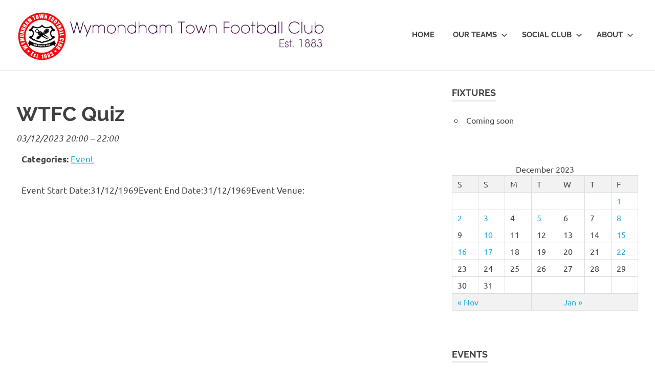

--- FILE ---
content_type: text/html; charset=UTF-8
request_url: https://wymondhamtownfc.co.uk/events/event/on/2023/12/03/
body_size: 10346
content:
<!DOCTYPE html>
<html lang="en-GB">

<head>
<meta charset="UTF-8">
<meta name="viewport" content="width=device-width, initial-scale=1">
<link rel="profile" href="http://gmpg.org/xfn/11">
<link rel="pingback" href="https://wymondhamtownfc.co.uk/xmlrpc.php">

<title>Events &#8211; Wymondham Town FC</title>
<meta name='robots' content='max-image-preview:large' />
<link rel='dns-prefetch' href='//netdna.bootstrapcdn.com' />
<link rel="alternate" type="application/rss+xml" title="Wymondham Town FC &raquo; Feed" href="https://wymondhamtownfc.co.uk/feed/" />
<link rel="alternate" type="application/rss+xml" title="Wymondham Town FC &raquo; Events Feed" href="https://wymondhamtownfc.co.uk/event/feed/" />
<script type="text/javascript">
/* <![CDATA[ */
window._wpemojiSettings = {"baseUrl":"https:\/\/s.w.org\/images\/core\/emoji\/14.0.0\/72x72\/","ext":".png","svgUrl":"https:\/\/s.w.org\/images\/core\/emoji\/14.0.0\/svg\/","svgExt":".svg","source":{"concatemoji":"https:\/\/wymondhamtownfc.co.uk\/wp-includes\/js\/wp-emoji-release.min.js?ver=6.4.3"}};
/*! This file is auto-generated */
!function(i,n){var o,s,e;function c(e){try{var t={supportTests:e,timestamp:(new Date).valueOf()};sessionStorage.setItem(o,JSON.stringify(t))}catch(e){}}function p(e,t,n){e.clearRect(0,0,e.canvas.width,e.canvas.height),e.fillText(t,0,0);var t=new Uint32Array(e.getImageData(0,0,e.canvas.width,e.canvas.height).data),r=(e.clearRect(0,0,e.canvas.width,e.canvas.height),e.fillText(n,0,0),new Uint32Array(e.getImageData(0,0,e.canvas.width,e.canvas.height).data));return t.every(function(e,t){return e===r[t]})}function u(e,t,n){switch(t){case"flag":return n(e,"\ud83c\udff3\ufe0f\u200d\u26a7\ufe0f","\ud83c\udff3\ufe0f\u200b\u26a7\ufe0f")?!1:!n(e,"\ud83c\uddfa\ud83c\uddf3","\ud83c\uddfa\u200b\ud83c\uddf3")&&!n(e,"\ud83c\udff4\udb40\udc67\udb40\udc62\udb40\udc65\udb40\udc6e\udb40\udc67\udb40\udc7f","\ud83c\udff4\u200b\udb40\udc67\u200b\udb40\udc62\u200b\udb40\udc65\u200b\udb40\udc6e\u200b\udb40\udc67\u200b\udb40\udc7f");case"emoji":return!n(e,"\ud83e\udef1\ud83c\udffb\u200d\ud83e\udef2\ud83c\udfff","\ud83e\udef1\ud83c\udffb\u200b\ud83e\udef2\ud83c\udfff")}return!1}function f(e,t,n){var r="undefined"!=typeof WorkerGlobalScope&&self instanceof WorkerGlobalScope?new OffscreenCanvas(300,150):i.createElement("canvas"),a=r.getContext("2d",{willReadFrequently:!0}),o=(a.textBaseline="top",a.font="600 32px Arial",{});return e.forEach(function(e){o[e]=t(a,e,n)}),o}function t(e){var t=i.createElement("script");t.src=e,t.defer=!0,i.head.appendChild(t)}"undefined"!=typeof Promise&&(o="wpEmojiSettingsSupports",s=["flag","emoji"],n.supports={everything:!0,everythingExceptFlag:!0},e=new Promise(function(e){i.addEventListener("DOMContentLoaded",e,{once:!0})}),new Promise(function(t){var n=function(){try{var e=JSON.parse(sessionStorage.getItem(o));if("object"==typeof e&&"number"==typeof e.timestamp&&(new Date).valueOf()<e.timestamp+604800&&"object"==typeof e.supportTests)return e.supportTests}catch(e){}return null}();if(!n){if("undefined"!=typeof Worker&&"undefined"!=typeof OffscreenCanvas&&"undefined"!=typeof URL&&URL.createObjectURL&&"undefined"!=typeof Blob)try{var e="postMessage("+f.toString()+"("+[JSON.stringify(s),u.toString(),p.toString()].join(",")+"));",r=new Blob([e],{type:"text/javascript"}),a=new Worker(URL.createObjectURL(r),{name:"wpTestEmojiSupports"});return void(a.onmessage=function(e){c(n=e.data),a.terminate(),t(n)})}catch(e){}c(n=f(s,u,p))}t(n)}).then(function(e){for(var t in e)n.supports[t]=e[t],n.supports.everything=n.supports.everything&&n.supports[t],"flag"!==t&&(n.supports.everythingExceptFlag=n.supports.everythingExceptFlag&&n.supports[t]);n.supports.everythingExceptFlag=n.supports.everythingExceptFlag&&!n.supports.flag,n.DOMReady=!1,n.readyCallback=function(){n.DOMReady=!0}}).then(function(){return e}).then(function(){var e;n.supports.everything||(n.readyCallback(),(e=n.source||{}).concatemoji?t(e.concatemoji):e.wpemoji&&e.twemoji&&(t(e.twemoji),t(e.wpemoji)))}))}((window,document),window._wpemojiSettings);
/* ]]> */
</script>
<link rel='stylesheet' id='poseidon-theme-fonts-css' href='https://wymondhamtownfc.co.uk/wp-content/fonts/348ef5e99cba5f12b03774d16a016cf6.css?ver=20201110' type='text/css' media='all' />
<style id='wp-emoji-styles-inline-css' type='text/css'>

	img.wp-smiley, img.emoji {
		display: inline !important;
		border: none !important;
		box-shadow: none !important;
		height: 1em !important;
		width: 1em !important;
		margin: 0 0.07em !important;
		vertical-align: -0.1em !important;
		background: none !important;
		padding: 0 !important;
	}
</style>
<link rel='stylesheet' id='wp-block-library-css' href='https://wymondhamtownfc.co.uk/wp-includes/css/dist/block-library/style.min.css?ver=6.4.3' type='text/css' media='all' />
<link rel='stylesheet' id='upcoming-events-lists-frontend-css' href='https://wymondhamtownfc.co.uk/wp-content/plugins/upcoming-events-lists/assets/css/frontend.css?ver=1.4.0' type='text/css' media='all' />
<style id='classic-theme-styles-inline-css' type='text/css'>
/*! This file is auto-generated */
.wp-block-button__link{color:#fff;background-color:#32373c;border-radius:9999px;box-shadow:none;text-decoration:none;padding:calc(.667em + 2px) calc(1.333em + 2px);font-size:1.125em}.wp-block-file__button{background:#32373c;color:#fff;text-decoration:none}
</style>
<style id='global-styles-inline-css' type='text/css'>
body{--wp--preset--color--black: #000000;--wp--preset--color--cyan-bluish-gray: #abb8c3;--wp--preset--color--white: #ffffff;--wp--preset--color--pale-pink: #f78da7;--wp--preset--color--vivid-red: #cf2e2e;--wp--preset--color--luminous-vivid-orange: #ff6900;--wp--preset--color--luminous-vivid-amber: #fcb900;--wp--preset--color--light-green-cyan: #7bdcb5;--wp--preset--color--vivid-green-cyan: #00d084;--wp--preset--color--pale-cyan-blue: #8ed1fc;--wp--preset--color--vivid-cyan-blue: #0693e3;--wp--preset--color--vivid-purple: #9b51e0;--wp--preset--color--primary: #22aadd;--wp--preset--color--secondary: #0084b7;--wp--preset--color--tertiary: #005e91;--wp--preset--color--accent: #dd2e22;--wp--preset--color--highlight: #00b734;--wp--preset--color--light-gray: #eeeeee;--wp--preset--color--gray: #777777;--wp--preset--color--dark-gray: #404040;--wp--preset--gradient--vivid-cyan-blue-to-vivid-purple: linear-gradient(135deg,rgba(6,147,227,1) 0%,rgb(155,81,224) 100%);--wp--preset--gradient--light-green-cyan-to-vivid-green-cyan: linear-gradient(135deg,rgb(122,220,180) 0%,rgb(0,208,130) 100%);--wp--preset--gradient--luminous-vivid-amber-to-luminous-vivid-orange: linear-gradient(135deg,rgba(252,185,0,1) 0%,rgba(255,105,0,1) 100%);--wp--preset--gradient--luminous-vivid-orange-to-vivid-red: linear-gradient(135deg,rgba(255,105,0,1) 0%,rgb(207,46,46) 100%);--wp--preset--gradient--very-light-gray-to-cyan-bluish-gray: linear-gradient(135deg,rgb(238,238,238) 0%,rgb(169,184,195) 100%);--wp--preset--gradient--cool-to-warm-spectrum: linear-gradient(135deg,rgb(74,234,220) 0%,rgb(151,120,209) 20%,rgb(207,42,186) 40%,rgb(238,44,130) 60%,rgb(251,105,98) 80%,rgb(254,248,76) 100%);--wp--preset--gradient--blush-light-purple: linear-gradient(135deg,rgb(255,206,236) 0%,rgb(152,150,240) 100%);--wp--preset--gradient--blush-bordeaux: linear-gradient(135deg,rgb(254,205,165) 0%,rgb(254,45,45) 50%,rgb(107,0,62) 100%);--wp--preset--gradient--luminous-dusk: linear-gradient(135deg,rgb(255,203,112) 0%,rgb(199,81,192) 50%,rgb(65,88,208) 100%);--wp--preset--gradient--pale-ocean: linear-gradient(135deg,rgb(255,245,203) 0%,rgb(182,227,212) 50%,rgb(51,167,181) 100%);--wp--preset--gradient--electric-grass: linear-gradient(135deg,rgb(202,248,128) 0%,rgb(113,206,126) 100%);--wp--preset--gradient--midnight: linear-gradient(135deg,rgb(2,3,129) 0%,rgb(40,116,252) 100%);--wp--preset--font-size--small: 13px;--wp--preset--font-size--medium: 20px;--wp--preset--font-size--large: 36px;--wp--preset--font-size--x-large: 42px;--wp--preset--spacing--20: 0.44rem;--wp--preset--spacing--30: 0.67rem;--wp--preset--spacing--40: 1rem;--wp--preset--spacing--50: 1.5rem;--wp--preset--spacing--60: 2.25rem;--wp--preset--spacing--70: 3.38rem;--wp--preset--spacing--80: 5.06rem;--wp--preset--shadow--natural: 6px 6px 9px rgba(0, 0, 0, 0.2);--wp--preset--shadow--deep: 12px 12px 50px rgba(0, 0, 0, 0.4);--wp--preset--shadow--sharp: 6px 6px 0px rgba(0, 0, 0, 0.2);--wp--preset--shadow--outlined: 6px 6px 0px -3px rgba(255, 255, 255, 1), 6px 6px rgba(0, 0, 0, 1);--wp--preset--shadow--crisp: 6px 6px 0px rgba(0, 0, 0, 1);}:where(.is-layout-flex){gap: 0.5em;}:where(.is-layout-grid){gap: 0.5em;}body .is-layout-flow > .alignleft{float: left;margin-inline-start: 0;margin-inline-end: 2em;}body .is-layout-flow > .alignright{float: right;margin-inline-start: 2em;margin-inline-end: 0;}body .is-layout-flow > .aligncenter{margin-left: auto !important;margin-right: auto !important;}body .is-layout-constrained > .alignleft{float: left;margin-inline-start: 0;margin-inline-end: 2em;}body .is-layout-constrained > .alignright{float: right;margin-inline-start: 2em;margin-inline-end: 0;}body .is-layout-constrained > .aligncenter{margin-left: auto !important;margin-right: auto !important;}body .is-layout-constrained > :where(:not(.alignleft):not(.alignright):not(.alignfull)){max-width: var(--wp--style--global--content-size);margin-left: auto !important;margin-right: auto !important;}body .is-layout-constrained > .alignwide{max-width: var(--wp--style--global--wide-size);}body .is-layout-flex{display: flex;}body .is-layout-flex{flex-wrap: wrap;align-items: center;}body .is-layout-flex > *{margin: 0;}body .is-layout-grid{display: grid;}body .is-layout-grid > *{margin: 0;}:where(.wp-block-columns.is-layout-flex){gap: 2em;}:where(.wp-block-columns.is-layout-grid){gap: 2em;}:where(.wp-block-post-template.is-layout-flex){gap: 1.25em;}:where(.wp-block-post-template.is-layout-grid){gap: 1.25em;}.has-black-color{color: var(--wp--preset--color--black) !important;}.has-cyan-bluish-gray-color{color: var(--wp--preset--color--cyan-bluish-gray) !important;}.has-white-color{color: var(--wp--preset--color--white) !important;}.has-pale-pink-color{color: var(--wp--preset--color--pale-pink) !important;}.has-vivid-red-color{color: var(--wp--preset--color--vivid-red) !important;}.has-luminous-vivid-orange-color{color: var(--wp--preset--color--luminous-vivid-orange) !important;}.has-luminous-vivid-amber-color{color: var(--wp--preset--color--luminous-vivid-amber) !important;}.has-light-green-cyan-color{color: var(--wp--preset--color--light-green-cyan) !important;}.has-vivid-green-cyan-color{color: var(--wp--preset--color--vivid-green-cyan) !important;}.has-pale-cyan-blue-color{color: var(--wp--preset--color--pale-cyan-blue) !important;}.has-vivid-cyan-blue-color{color: var(--wp--preset--color--vivid-cyan-blue) !important;}.has-vivid-purple-color{color: var(--wp--preset--color--vivid-purple) !important;}.has-black-background-color{background-color: var(--wp--preset--color--black) !important;}.has-cyan-bluish-gray-background-color{background-color: var(--wp--preset--color--cyan-bluish-gray) !important;}.has-white-background-color{background-color: var(--wp--preset--color--white) !important;}.has-pale-pink-background-color{background-color: var(--wp--preset--color--pale-pink) !important;}.has-vivid-red-background-color{background-color: var(--wp--preset--color--vivid-red) !important;}.has-luminous-vivid-orange-background-color{background-color: var(--wp--preset--color--luminous-vivid-orange) !important;}.has-luminous-vivid-amber-background-color{background-color: var(--wp--preset--color--luminous-vivid-amber) !important;}.has-light-green-cyan-background-color{background-color: var(--wp--preset--color--light-green-cyan) !important;}.has-vivid-green-cyan-background-color{background-color: var(--wp--preset--color--vivid-green-cyan) !important;}.has-pale-cyan-blue-background-color{background-color: var(--wp--preset--color--pale-cyan-blue) !important;}.has-vivid-cyan-blue-background-color{background-color: var(--wp--preset--color--vivid-cyan-blue) !important;}.has-vivid-purple-background-color{background-color: var(--wp--preset--color--vivid-purple) !important;}.has-black-border-color{border-color: var(--wp--preset--color--black) !important;}.has-cyan-bluish-gray-border-color{border-color: var(--wp--preset--color--cyan-bluish-gray) !important;}.has-white-border-color{border-color: var(--wp--preset--color--white) !important;}.has-pale-pink-border-color{border-color: var(--wp--preset--color--pale-pink) !important;}.has-vivid-red-border-color{border-color: var(--wp--preset--color--vivid-red) !important;}.has-luminous-vivid-orange-border-color{border-color: var(--wp--preset--color--luminous-vivid-orange) !important;}.has-luminous-vivid-amber-border-color{border-color: var(--wp--preset--color--luminous-vivid-amber) !important;}.has-light-green-cyan-border-color{border-color: var(--wp--preset--color--light-green-cyan) !important;}.has-vivid-green-cyan-border-color{border-color: var(--wp--preset--color--vivid-green-cyan) !important;}.has-pale-cyan-blue-border-color{border-color: var(--wp--preset--color--pale-cyan-blue) !important;}.has-vivid-cyan-blue-border-color{border-color: var(--wp--preset--color--vivid-cyan-blue) !important;}.has-vivid-purple-border-color{border-color: var(--wp--preset--color--vivid-purple) !important;}.has-vivid-cyan-blue-to-vivid-purple-gradient-background{background: var(--wp--preset--gradient--vivid-cyan-blue-to-vivid-purple) !important;}.has-light-green-cyan-to-vivid-green-cyan-gradient-background{background: var(--wp--preset--gradient--light-green-cyan-to-vivid-green-cyan) !important;}.has-luminous-vivid-amber-to-luminous-vivid-orange-gradient-background{background: var(--wp--preset--gradient--luminous-vivid-amber-to-luminous-vivid-orange) !important;}.has-luminous-vivid-orange-to-vivid-red-gradient-background{background: var(--wp--preset--gradient--luminous-vivid-orange-to-vivid-red) !important;}.has-very-light-gray-to-cyan-bluish-gray-gradient-background{background: var(--wp--preset--gradient--very-light-gray-to-cyan-bluish-gray) !important;}.has-cool-to-warm-spectrum-gradient-background{background: var(--wp--preset--gradient--cool-to-warm-spectrum) !important;}.has-blush-light-purple-gradient-background{background: var(--wp--preset--gradient--blush-light-purple) !important;}.has-blush-bordeaux-gradient-background{background: var(--wp--preset--gradient--blush-bordeaux) !important;}.has-luminous-dusk-gradient-background{background: var(--wp--preset--gradient--luminous-dusk) !important;}.has-pale-ocean-gradient-background{background: var(--wp--preset--gradient--pale-ocean) !important;}.has-electric-grass-gradient-background{background: var(--wp--preset--gradient--electric-grass) !important;}.has-midnight-gradient-background{background: var(--wp--preset--gradient--midnight) !important;}.has-small-font-size{font-size: var(--wp--preset--font-size--small) !important;}.has-medium-font-size{font-size: var(--wp--preset--font-size--medium) !important;}.has-large-font-size{font-size: var(--wp--preset--font-size--large) !important;}.has-x-large-font-size{font-size: var(--wp--preset--font-size--x-large) !important;}
.wp-block-navigation a:where(:not(.wp-element-button)){color: inherit;}
:where(.wp-block-post-template.is-layout-flex){gap: 1.25em;}:where(.wp-block-post-template.is-layout-grid){gap: 1.25em;}
:where(.wp-block-columns.is-layout-flex){gap: 2em;}:where(.wp-block-columns.is-layout-grid){gap: 2em;}
.wp-block-pullquote{font-size: 1.5em;line-height: 1.6;}
</style>
<link rel='stylesheet' id='cptch_stylesheet-css' href='https://wymondhamtownfc.co.uk/wp-content/plugins/captcha/css/front_end_style.css?ver=4.4.5' type='text/css' media='all' />
<link rel='stylesheet' id='dashicons-css' href='https://wymondhamtownfc.co.uk/wp-includes/css/dashicons.min.css?ver=6.4.3' type='text/css' media='all' />
<link rel='stylesheet' id='cptch_desktop_style-css' href='https://wymondhamtownfc.co.uk/wp-content/plugins/captcha/css/desktop_style.css?ver=4.4.5' type='text/css' media='all' />
<link rel='stylesheet' id='contact-form-7-css' href='https://wymondhamtownfc.co.uk/wp-content/plugins/contact-form-7/includes/css/styles.css?ver=5.9.2' type='text/css' media='all' />
<link rel='stylesheet' id='cntctfrm_form_style-css' href='https://wymondhamtownfc.co.uk/wp-content/plugins/contact-form-plugin/css/form_style.css?ver=4.2.9' type='text/css' media='all' />
<link rel='stylesheet' id='cff-css' href='https://wymondhamtownfc.co.uk/wp-content/plugins/custom-facebook-feed-pro/css/cff-style.css?13&#038;ver=6.4.3' type='text/css' media='all' />
<link rel='stylesheet' id='cff-font-awesome-css' href='//netdna.bootstrapcdn.com/font-awesome/4.0.3/css/font-awesome.min.css?ver=4.0.3' type='text/css' media='all' />
<link rel='stylesheet' id='plyr-css-css' href='https://wymondhamtownfc.co.uk/wp-content/plugins/easy-video-player/lib/plyr.css?ver=6.4.3' type='text/css' media='all' />
<link rel='stylesheet' id='events_calendar_google-css' href='https://wymondhamtownfc.co.uk/wp-content/plugins/events-calendar-for-google/public/css/events-calendar-for-google-public.css?ver=2.1.0' type='text/css' media='all' />
<link rel='stylesheet' id='gc_font_style-css' href='https://wymondhamtownfc.co.uk/wp-content/plugins/events-calendar-for-google/public/css/events-fontawesome.css?ver=2.1.0' type='text/css' media='all' />
<link rel='stylesheet' id='ecwd-popup-style-css' href='https://wymondhamtownfc.co.uk/wp-content/plugins/event-calendar-wd/css/ecwd_popup.css?ver=1.1.52_593293961c72e' type='text/css' media='all' />
<link rel='stylesheet' id='ecwd_font-awesome-css' href='https://wymondhamtownfc.co.uk/wp-content/plugins/event-calendar-wd/css/font-awesome/font-awesome.css?ver=1.1.52_593293961c72e' type='text/css' media='all' />
<link rel='stylesheet' id='ecwd-public-css' href='https://wymondhamtownfc.co.uk/wp-content/plugins/event-calendar-wd/css/style.css?ver=1.1.52_593293961c72e' type='text/css' media='all' />
<link rel='stylesheet' id='poseidon-stylesheet-css' href='https://wymondhamtownfc.co.uk/wp-content/themes/poseidon/style.css?ver=2.3.5' type='text/css' media='all' />
<style id='poseidon-stylesheet-inline-css' type='text/css'>
.site-title, .site-description, .type-post .entry-footer .entry-tags { position: absolute; clip: rect(1px, 1px, 1px, 1px); width: 1px; height: 1px; overflow: hidden; }
</style>
<script type="text/javascript" src="https://wymondhamtownfc.co.uk/wp-includes/js/jquery/jquery.min.js?ver=3.7.1" id="jquery-core-js"></script>
<script type="text/javascript" src="https://wymondhamtownfc.co.uk/wp-includes/js/jquery/jquery-migrate.min.js?ver=3.4.1" id="jquery-migrate-js"></script>
<script type="text/javascript" id="plyr-js-js-extra">
/* <![CDATA[ */
var easy_video_player = {"plyr_iconUrl":"https:\/\/wymondhamtownfc.co.uk\/wp-content\/plugins\/easy-video-player\/lib\/plyr.svg","plyr_blankVideo":"https:\/\/wymondhamtownfc.co.uk\/wp-content\/plugins\/easy-video-player\/lib\/blank.mp4"};
/* ]]> */
</script>
<script type="text/javascript" src="https://wymondhamtownfc.co.uk/wp-content/plugins/easy-video-player/lib/plyr.js?ver=6.4.3" id="plyr-js-js"></script>
<script type="text/javascript" src="https://wymondhamtownfc.co.uk/wp-content/plugins/events-calendar-for-google/public/js/events-calendar-for-google-public.js?ver=2.1.0" id="public-event-js-js"></script>
<!--[if lt IE 9]>
<script type="text/javascript" src="https://wymondhamtownfc.co.uk/wp-content/themes/poseidon/assets/js/html5shiv.min.js?ver=3.7.3" id="html5shiv-js"></script>
<![endif]-->
<script type="text/javascript" src="https://wymondhamtownfc.co.uk/wp-content/themes/poseidon/assets/js/sticky-header.js?ver=20170203" id="poseidon-jquery-sticky-header-js"></script>
<script type="text/javascript" src="https://wymondhamtownfc.co.uk/wp-content/themes/poseidon/assets/js/svgxuse.min.js?ver=1.2.6" id="svgxuse-js"></script>
<link rel="https://api.w.org/" href="https://wymondhamtownfc.co.uk/wp-json/" /><link rel="EditURI" type="application/rsd+xml" title="RSD" href="https://wymondhamtownfc.co.uk/xmlrpc.php?rsd" />
<meta name="generator" content="WordPress 6.4.3" />
<link rel='shortlink' href='https://wymondhamtownfc.co.uk/?p=0' />
<!-- Custom Facebook Feed JS vars -->
<script type="text/javascript">
var cffsiteurl = "https://wymondhamtownfc.co.uk/wp-content/plugins";
var cfflinkhashtags = "false";
</script>
<link rel="icon" href="https://wymondhamtownfc.co.uk/wp-content/uploads/2015/06/WTFC-LOGO-page-001-150x150.jpg" sizes="32x32" />
<link rel="icon" href="https://wymondhamtownfc.co.uk/wp-content/uploads/2015/06/WTFC-LOGO-page-001.jpg" sizes="192x192" />
<link rel="apple-touch-icon" href="https://wymondhamtownfc.co.uk/wp-content/uploads/2015/06/WTFC-LOGO-page-001.jpg" />
<meta name="msapplication-TileImage" content="https://wymondhamtownfc.co.uk/wp-content/uploads/2015/06/WTFC-LOGO-page-001.jpg" />
</head>

<body class="archive post-type-archive post-type-archive-event wp-custom-logo wp-embed-responsive ecwd-theme-poseidon post-layout-small eo-tc-page">

	
	<div id="page" class="hfeed site">

		<a class="skip-link screen-reader-text" href="#content">Skip to content</a>

		
		
		<header id="masthead" class="site-header clearfix" role="banner">

			<div class="header-main container clearfix">

				<div id="logo" class="site-branding clearfix">

					<a href="https://wymondhamtownfc.co.uk/" class="custom-logo-link" rel="home"><img width="620" height="100" src="https://wymondhamtownfc.co.uk/wp-content/uploads/2015/05/toplogo.jpg" class="custom-logo" alt="Wymondham Town FC" decoding="async" fetchpriority="high" srcset="https://wymondhamtownfc.co.uk/wp-content/uploads/2015/05/toplogo.jpg 620w, https://wymondhamtownfc.co.uk/wp-content/uploads/2015/05/toplogo-300x48.jpg 300w" sizes="(max-width: 620px) 100vw, 620px" /></a>					
			<p class="site-title"><a href="https://wymondhamtownfc.co.uk/" rel="home">Wymondham Town FC</a></p>

							
				</div><!-- .site-branding -->

				

	<button class="primary-menu-toggle menu-toggle" aria-controls="primary-menu" aria-expanded="false" >
		<svg class="icon icon-menu" aria-hidden="true" role="img"> <use xlink:href="https://wymondhamtownfc.co.uk/wp-content/themes/poseidon/assets/icons/genericons-neue.svg#menu"></use> </svg><svg class="icon icon-close" aria-hidden="true" role="img"> <use xlink:href="https://wymondhamtownfc.co.uk/wp-content/themes/poseidon/assets/icons/genericons-neue.svg#close"></use> </svg>		<span class="menu-toggle-text screen-reader-text">Menu</span>
	</button>

	<div class="primary-navigation">

		<nav id="site-navigation" class="main-navigation" role="navigation"  aria-label="Primary Menu">

			<ul id="primary-menu" class="menu"><li id="menu-item-43" class="menu-item menu-item-type-post_type menu-item-object-page menu-item-home menu-item-43"><a href="https://wymondhamtownfc.co.uk/">Home</a></li>
<li id="menu-item-2986" class="menu-item menu-item-type-post_type menu-item-object-page menu-item-has-children menu-item-2986"><a href="https://wymondhamtownfc.co.uk/our-teams/">Our Teams<svg class="icon icon-expand" aria-hidden="true" role="img"> <use xlink:href="https://wymondhamtownfc.co.uk/wp-content/themes/poseidon/assets/icons/genericons-neue.svg#expand"></use> </svg></a>
<ul class="sub-menu">
	<li id="menu-item-210" class="menu-item menu-item-type-post_type menu-item-object-page menu-item-210"><a href="https://wymondhamtownfc.co.uk/tables-fixtures-results/">Tables, Fixtures &#038; Results</a></li>
	<li id="menu-item-4018" class="menu-item menu-item-type-post_type menu-item-object-page menu-item-4018"><a href="https://wymondhamtownfc.co.uk/gallery/">Gallery</a></li>
</ul>
</li>
<li id="menu-item-37" class="menu-item menu-item-type-post_type menu-item-object-page menu-item-has-children menu-item-37"><a href="https://wymondhamtownfc.co.uk/social-club/">Social Club<svg class="icon icon-expand" aria-hidden="true" role="img"> <use xlink:href="https://wymondhamtownfc.co.uk/wp-content/themes/poseidon/assets/icons/genericons-neue.svg#expand"></use> </svg></a>
<ul class="sub-menu">
	<li id="menu-item-38" class="menu-item menu-item-type-post_type menu-item-object-page menu-item-38"><a href="https://wymondhamtownfc.co.uk/social-club/memberships/">Memberships</a></li>
	<li id="menu-item-39" class="menu-item menu-item-type-post_type menu-item-object-page menu-item-39"><a href="https://wymondhamtownfc.co.uk/social-club/function-room-hire/">Function Room Hire</a></li>
</ul>
</li>
<li id="menu-item-40" class="menu-item menu-item-type-post_type menu-item-object-page menu-item-has-children menu-item-40"><a href="https://wymondhamtownfc.co.uk/about/">About<svg class="icon icon-expand" aria-hidden="true" role="img"> <use xlink:href="https://wymondhamtownfc.co.uk/wp-content/themes/poseidon/assets/icons/genericons-neue.svg#expand"></use> </svg></a>
<ul class="sub-menu">
	<li id="menu-item-4061" class="menu-item menu-item-type-post_type menu-item-object-page menu-item-4061"><a href="https://wymondhamtownfc.co.uk/sponsors/">Sponsors</a></li>
	<li id="menu-item-2422" class="menu-item menu-item-type-post_type menu-item-object-page menu-item-2422"><a href="https://wymondhamtownfc.co.uk/wtfc-directors-managers/">WTFC Directors &#038; Managers</a></li>
	<li id="menu-item-41" class="menu-item menu-item-type-post_type menu-item-object-page menu-item-41"><a href="https://wymondhamtownfc.co.uk/about/our-history/">Our History</a></li>
	<li id="menu-item-42" class="menu-item menu-item-type-post_type menu-item-object-page menu-item-42"><a href="https://wymondhamtownfc.co.uk/about/how-to-find-us/">How to Find Us</a></li>
	<li id="menu-item-136" class="menu-item menu-item-type-post_type menu-item-object-page menu-item-136"><a href="https://wymondhamtownfc.co.uk/about/contact-us/">Contact us</a></li>
</ul>
</li>
</ul>		</nav><!-- #site-navigation -->

	</div><!-- .primary-navigation -->



			</div><!-- .header-main -->

		</header><!-- #masthead -->

		
		
		
		
		<div id="content" class="site-content container clearfix">

	<section id="primary" class="content-area">
		<main id="main" class="site-main" role="main">

			
<article id="post--9999" class="post--9999 event type-event status-publish hentry eo-tc-page">

	<header class="entry-header">

		
	</header><!-- .entry-header -->

	<div class="entry-content clearfix">

		
	
	<article id="post-5003" class="post-5003 event type-event status-publish hentry event-category-event eo-tc-event" itemscope itemtype="http://schema.org/Event">

	<header class="eo-event-header entry-header">

		<h2 class="eo-event-title entry-title">
			<a href="https://wymondhamtownfc.co.uk/event/wtfc-quiz/" itemprop="url">
				<span itemprop="summary">WTFC Quiz</span>
			</a>
		</h2>

		<div class="eo-event-date">
			<time itemprop="startDate" datetime="2023-12-03T20:00:00+00:00">03/12/2023 20:00</time> &ndash; <time itemprop="endDate" datetime="2023-12-03T22:00:00+00:00">22:00</time>		</div>

	</header><!-- .entry-header -->

	<div class="eo-event-details event-entry-meta">

		<ul class="eo-event-meta"><li><strong>Categories:</strong> <a href="https://wymondhamtownfc.co.uk/events/category/event/" rel="tag">Event</a></li>
</ul>
	</div><!-- .event-entry-meta -->

	<!-- Show Event text as 'the_excerpt' or 'the_content' -->
	<div class="eo-event-content" itemprop="description"><p>Event Start Date:31/12/1969Event End Date:31/12/1969Event Venue:</p>
</div>

	<div style="clear:both;"></div>

</article>

	

		
	</div><!-- .entry-content -->

</article>

		</main><!-- #main -->
	</section><!-- #primary -->

	
	<section id="secondary" class="sidebar widget-area clearfix" role="complementary">

		<aside id="eo_event_list_widget-5" class="widget EO_Event_List_Widget clearfix"><div class="widget-header"><h3 class="widget-title">Fixtures</h3></div>

	<ul id="" class="eo-events eo-events-widget" > 
		<li class="eo-no-events" > Coming soon </li>
	</ul>

</aside><aside id="eo_calendar_widget-6" class="widget widget_calendar eo_widget_calendar clearfix"><div id='eo_calendar_widget-6_content' class='eo-widget-cal-wrap' data-eo-widget-cal-id='eo_calendar_widget-6' ><table id='wp-calendar'><caption> December 2023 </caption><thead><tr><th title='Saturday' scope='col'>S</th><th title='Sunday' scope='col'>S</th><th title='Monday' scope='col'>M</th><th title='Tuesday' scope='col'>T</th><th title='Wednesday' scope='col'>W</th><th title='Thursday' scope='col'>T</th><th title='Friday' scope='col'>F</th></tr></thead><tbody><tr><td class="pad eo-before-month" colspan="1">&nbsp;</td><td class="pad eo-before-month" colspan="1">&nbsp;</td><td class="pad eo-before-month" colspan="1">&nbsp;</td><td class="pad eo-before-month" colspan="1">&nbsp;</td><td class="pad eo-before-month" colspan="1">&nbsp;</td><td class="pad eo-before-month" colspan="1">&nbsp;</td><td data-eo-wc-date='2023-12-01' class='eo-past-date event eo-event-cat-event eo-event-past'> <a title='Darts Night' href='https://wymondhamtownfc.co.uk/events/event/on/2023/12/01'> 1 </a></td></tr><tr><td data-eo-wc-date='2023-12-02' class='eo-past-date event eo-event-cat-function eo-event-past'> <a title='Private function' href='https://wymondhamtownfc.co.uk/events/event/on/2023/12/02'> 2 </a></td><td data-eo-wc-date='2023-12-03' class='eo-past-date event eo-event-cat-event eo-event-past'> <a title='WTFC Quiz' href='https://wymondhamtownfc.co.uk/events/event/on/2023/12/03'> 3 </a></td><td data-eo-wc-date='2023-12-04' class='eo-past-date'> 4 </td><td data-eo-wc-date='2023-12-05' class='eo-past-date event eo-event-cat-function eo-event-past'> <a title='Farm Machinery Meeting' href='https://wymondhamtownfc.co.uk/events/event/on/2023/12/05'> 5 </a></td><td data-eo-wc-date='2023-12-06' class='eo-past-date'> 6 </td><td data-eo-wc-date='2023-12-07' class='eo-past-date'> 7 </td><td data-eo-wc-date='2023-12-08' class='eo-past-date event eo-event-cat-event eo-event-past'> <a title='Bingo Night' href='https://wymondhamtownfc.co.uk/events/event/on/2023/12/08'> 8 </a></td></tr><tr><td data-eo-wc-date='2023-12-09' class='eo-past-date'> 9 </td><td data-eo-wc-date='2023-12-10' class='eo-past-date event eo-event-cat-fixture eo-event-past eo-event-cat-event'> <a title='Cringleford v Hasbeens&#013;&#010;Super League Darts Night' href='https://wymondhamtownfc.co.uk/events/event/on/2023/12/10'> 10 </a></td><td data-eo-wc-date='2023-12-11' class='eo-past-date'> 11 </td><td data-eo-wc-date='2023-12-12' class='eo-past-date'> 12 </td><td data-eo-wc-date='2023-12-13' class='eo-past-date'> 13 </td><td data-eo-wc-date='2023-12-14' class='eo-past-date'> 14 </td><td data-eo-wc-date='2023-12-15' class='eo-past-date event eo-event-cat-function eo-event-past'> <a title='Private function' href='https://wymondhamtownfc.co.uk/events/event/on/2023/12/15'> 15 </a></td></tr><tr><td data-eo-wc-date='2023-12-16' class='eo-past-date event eo-event-cat-function eo-event-past'> <a title='Private function' href='https://wymondhamtownfc.co.uk/events/event/on/2023/12/16'> 16 </a></td><td data-eo-wc-date='2023-12-17' class='eo-past-date event eo-event-cat-fixture eo-event-past eo-event-cat-event'> <a title='WTFC Vets v Cringleford Vets&#013;&#010;Christmas Quiz Night&#013;&#010;WTFC Quiz' href='https://wymondhamtownfc.co.uk/events/event/on/2023/12/17'> 17 </a></td><td data-eo-wc-date='2023-12-18' class='eo-past-date'> 18 </td><td data-eo-wc-date='2023-12-19' class='eo-past-date'> 19 </td><td data-eo-wc-date='2023-12-20' class='eo-past-date'> 20 </td><td data-eo-wc-date='2023-12-21' class='eo-past-date'> 21 </td><td data-eo-wc-date='2023-12-22' class='eo-past-date event eo-event-cat-event eo-event-past'> <a title='Bingo Night' href='https://wymondhamtownfc.co.uk/events/event/on/2023/12/22'> 22 </a></td></tr><tr><td data-eo-wc-date='2023-12-23' class='eo-past-date'> 23 </td><td data-eo-wc-date='2023-12-24' class='eo-past-date'> 24 </td><td data-eo-wc-date='2023-12-25' class='eo-past-date'> 25 </td><td data-eo-wc-date='2023-12-26' class='eo-past-date'> 26 </td><td data-eo-wc-date='2023-12-27' class='eo-past-date'> 27 </td><td data-eo-wc-date='2023-12-28' class='eo-past-date'> 28 </td><td data-eo-wc-date='2023-12-29' class='eo-past-date'> 29 </td></tr><tr><td data-eo-wc-date='2023-12-30' class='eo-past-date'> 30 </td><td data-eo-wc-date='2023-12-31' class='eo-past-date'> 31 </td><td class="pad eo-after-month" colspan="1">&nbsp;</td><td class="pad eo-after-month" colspan="1">&nbsp;</td><td class="pad eo-after-month" colspan="1">&nbsp;</td><td class="pad eo-after-month" colspan="1">&nbsp;</td><td class="pad eo-after-month" colspan="1">&nbsp;</td></tr></tbody><tfoot><tr>
				<td id='eo-widget-prev-month' colspan='3'><a title='Previous month' href='https://wymondhamtownfc.co.uk?eo_month=2023-11'>&laquo; Nov</a></td>
				<td class='pad'>&nbsp;</td>
				<td id='eo-widget-next-month' colspan='3'><a title='Next month' href='https://wymondhamtownfc.co.uk?eo_month=2024-01'> Jan &raquo; </a></td>
			</tr></tfoot></table></div></aside><aside id="eo_event_list_widget-4" class="widget EO_Event_List_Widget clearfix"><div class="widget-header"><h3 class="widget-title">Events</h3></div>

	<ul id="" class="eo-events eo-events-widget" > 
		<li class="eo-no-events" > Coming soon </li>
	</ul>

</aside>
		<aside id="recent-posts-3" class="widget widget_recent_entries clearfix">
		<div class="widget-header"><h3 class="widget-title">Recent Posts</h3></div>
		<ul>
											<li>
					<a href="https://wymondhamtownfc.co.uk/uncategorized/wtfc-lottery/">WTFC Lottery</a>
									</li>
											<li>
					<a href="https://wymondhamtownfc.co.uk/uncategorized/warm-space/">Warm Space</a>
									</li>
											<li>
					<a href="https://wymondhamtownfc.co.uk/uncategorized/community-food-bank-free-school-meals-campaign/">Community Food Bank/Free School Meals Campaign</a>
									</li>
											<li>
					<a href="https://wymondhamtownfc.co.uk/news/congratulations-to-our-fundraisers/">Congratulations to our fundraisers!</a>
									</li>
											<li>
					<a href="https://wymondhamtownfc.co.uk/uncategorized/history-page-update/">History page update</a>
									</li>
					</ul>

		</aside><aside id="text-13" class="widget widget_text clearfix">			<div class="textwidget"><p align="center"><strong>Need to hire a venue in Wymondham?</strong><br><br>

The clubhouse is available for wedding receptions, parties & business events.
<br><br>

For details click visit our <a href="http://www.wymondhamtownfc.co.uk/social-club/function-room-hire/">function room hire page</a>.<br><br>

<img src="http://www.wymondhamtownfc.co.uk/wp-content/uploads/2015/05/2011-mtqzmdc1ntiwmg-e1456700475636.jpg "/>
</p></div>
		</aside><aside id="block-7" class="widget widget_block clearfix">
<h6 class="wp-block-heading is-style-widget-title">FOLLOW US ON FACEBOOK</h6>
</aside><aside id="block-8" class="widget widget_block widget_text clearfix">
<p><a href="https://www.facebook.com/wymondhamfc/">https://www.facebook.com/wymondhamfc/</a></p>
</aside><aside id="block-9" class="widget widget_block clearfix">
<h6 class="wp-block-heading is-style-widget-title">OR INSTAGRAM</h6>
</aside><aside id="block-10" class="widget widget_block widget_text clearfix">
<p><a href="https://www.instagram.com/wymondhamfc/">https://www.instagram.com/wymondhamfc/</a></p>
</aside><aside id="block-11" class="widget widget_block clearfix">
<h6 class="wp-block-heading is-style-widget-title">OR TWITTER</h6>
</aside><aside id="block-14" class="widget widget_block clearfix">
<figure class="wp-block-embed is-type-rich is-provider-twitter wp-block-embed-twitter"><div class="wp-block-embed__wrapper">
<a class="twitter-timeline" data-width="840" data-height="1000" data-dnt="true" href="https://twitter.com/wymondham_fc?ref_src=twsrc%5Etfw">Tweets by wymondham_fc</a><script async src="https://platform.twitter.com/widgets.js" charset="utf-8"></script>
</div></figure>
</aside><aside id="text-2" class="widget widget_text clearfix">			<div class="textwidget"><p align="right"><strong>Wymondham Town FC &amp; The 1883 Bar</strong><br>
Kings Head Meadow<br>
Back Lane<br>
Wymondham<br>
NR18 0QB</p>

<p align="right">01953 607 326</p>
<p align="right">
<img src="http://www.wymondhamtownfc.co.uk/wp-content/uploads/2015/05/logos.fw_.png" /></p></div>
		</aside><aside id="srs_shc_widget-2" class="widget widget_srs_shc_widget clearfix"><div class="widget-header"><h3 class="widget-title">Hit counter</h3></div><span class='page-views'>212425</span></aside><aside id="block-13" class="widget widget_block clearfix">
<h2 class="wp-block-heading"></h2>
</aside>
	</section><!-- #secondary -->



	</div><!-- #content -->

	
	<div id="footer" class="footer-wrap">

		<footer id="colophon" class="site-footer container clearfix" role="contentinfo">

			
			<div id="footer-text" class="site-info">
				
	<span class="credit-link">
		WordPress Theme: Poseidon by <a href="https://themezee.com/" target="_blank" rel="nofollow">ThemeZee</a>.	</span>

				</div><!-- .site-info -->

		</footer><!-- #colophon -->

	</div>

</div><!-- #page -->

		
				<style>
		:root {
					--tgc-date-bc-color: #08267c;  
					--tgc-date-text-color: #ffffff;
					--tgc-desc-title-color: #08267c; 
                    --tgc-desc-bc-color: #ffffff; 					
					--tgc-desc-icon-color: #08267c;  
					--tgc-title-align:left;
					
					--tgc-buttons-background: #08267c;
					--tgc-buttons-text-color: #ffffff;
					
					--tgc-hover-buttons: ;
					--tgc-hover-buttons-text: ;
					
					--tgc-active-buttons-background: #101b2e;
					--tgc-active-buttons-text: #fff;
					
					--tgc-border-color: #000;
					--tgc-date: #000;
										
					--fc-button-text-color:#ffffff;
					--fc-button-bg-color:#08267c;
			  }
		
		</style>
		 <script type="text/javascript">
		
					
					jQuery( ".gc_load_more_events a" ).each(function(index) {
		
						    var total_pages = jQuery(".gc_load_more_events .gc_total_pages").data('id');
							if(total_pages > 5)
							{
								jQuery( ".gc_load_more_events a.numeric" ).hide();
								jQuery( ".gc_load_more_events a.next" ).css('float','right');
								jQuery( ".gc_load_more_events a.prev" ).css('float','left');
							} 
							
                            /*on click pagination link*/							
						    jQuery(this).on("click", function(){
							/*scroll on top of events section*/
							jQuery('html, body').animate({
							scrollTop: jQuery("#the_gc_events_posts").offset().top
							}, 500); 
							
							jQuery('.gc_load_more_events a.active').removeClass("active");
                            jQuery(this).addClass("active");
							var current_page = jQuery(this).attr('data-id');
							var current_page = Number(current_page);
                         	var prev = current_page -1;
							var next = current_page +1;
							jQuery( ".gc_load_more_events a.next" ).attr('data-id',next);
							jQuery( ".gc_load_more_events a.prev" ).attr('data-id',prev);
							    
								
							    
								if(current_page > 1)
									{
									
										jQuery( ".gc_load_more_events a.prev" ).css('display','unset');
										
									}
								else
									{
											jQuery( ".gc_load_more_events a.prev" ).css('display','none');
									}
								
								if(current_page == total_pages )
									{
									
										jQuery( ".gc_load_more_events a.next" ).css('display','none');
									}
								else
									{
										jQuery( ".gc_load_more_events a.next" ).css('display','unset');
									}
						   
						
						 var data = {
                    		action: 'ECFG_events_pagination',
                    		curpage: current_page,
							};
							
							jQuery.post( 'https://wymondhamtownfc.co.uk/wp-admin/' + 'admin-ajax.php', data, function( response )
							{
						    jQuery('#ecfg_events_wrap').html();											
							jQuery('#ecfg_events_wrap').html(response);
						
							});  
							
						});
						
					});
					
		 </script>
			
		    <script type="text/javascript">
        var templateUrl = 'https://wymondhamtownfc.co.uk';
        var post_id = '-9999';
    </script>
    <link rel='stylesheet' id='eo_front-css' href='https://wymondhamtownfc.co.uk/wp-content/plugins/event-organiser/css/eventorganiser-front-end.min.css?ver=3.12.5' type='text/css' media='all' />
<script type="text/javascript" src="https://wymondhamtownfc.co.uk/wp-content/plugins/event-calendar-wd/js/ecwd_popup.js?ver=1.1.52_593293961c72e" id="ecwd-popup-js"></script>
<script type="text/javascript" src="https://wymondhamtownfc.co.uk/wp-includes/js/jquery/ui/core.min.js?ver=1.13.2" id="jquery-ui-core-js"></script>
<script type="text/javascript" src="https://wymondhamtownfc.co.uk/wp-includes/js/jquery/ui/mouse.min.js?ver=1.13.2" id="jquery-ui-mouse-js"></script>
<script type="text/javascript" src="https://wymondhamtownfc.co.uk/wp-includes/js/jquery/ui/draggable.min.js?ver=1.13.2" id="jquery-ui-draggable-js"></script>
<script type="text/javascript" src="https://wymondhamtownfc.co.uk/wp-includes/js/imagesloaded.min.js?ver=5.0.0" id="imagesloaded-js"></script>
<script type="text/javascript" src="https://wymondhamtownfc.co.uk/wp-includes/js/masonry.min.js?ver=4.2.2" id="masonry-js"></script>
<script type="text/javascript" id="ecwd-public-js-extra">
/* <![CDATA[ */
var ecwd = {"ajaxurl":"https:\/\/wymondhamtownfc.co.uk\/wp-admin\/admin-ajax.php","ajaxnonce":"b2f346612d","loadingText":"Loading...","event_popup_title_text":"Event Details","plugin_url":"https:\/\/wymondhamtownfc.co.uk\/wp-content\/plugins\/event-calendar-wd","gmap_key":"","gmap_style":""};
/* ]]> */
</script>
<script type="text/javascript" src="https://wymondhamtownfc.co.uk/wp-content/plugins/event-calendar-wd/js/scripts.js?ver=1.1.52_593293961c72e" id="ecwd-public-js"></script>
<script type="text/javascript" src="https://wymondhamtownfc.co.uk/wp-content/plugins/contact-form-7/includes/swv/js/index.js?ver=5.9.2" id="swv-js"></script>
<script type="text/javascript" id="contact-form-7-js-extra">
/* <![CDATA[ */
var wpcf7 = {"api":{"root":"https:\/\/wymondhamtownfc.co.uk\/wp-json\/","namespace":"contact-form-7\/v1"}};
/* ]]> */
</script>
<script type="text/javascript" src="https://wymondhamtownfc.co.uk/wp-content/plugins/contact-form-7/includes/js/index.js?ver=5.9.2" id="contact-form-7-js"></script>
<script type="text/javascript" src="https://wymondhamtownfc.co.uk/wp-content/plugins/custom-facebook-feed-pro/js/cff-scripts.js?13&amp;ver=1.8" id="cffscripts-js"></script>
<script type="text/javascript" id="poseidon-navigation-js-extra">
/* <![CDATA[ */
var poseidonScreenReaderText = {"expand":"Expand child menu","collapse":"Collapse child menu","icon":"<svg class=\"icon icon-expand\" aria-hidden=\"true\" role=\"img\"> <use xlink:href=\"https:\/\/wymondhamtownfc.co.uk\/wp-content\/themes\/poseidon\/assets\/icons\/genericons-neue.svg#expand\"><\/use> <\/svg>"};
/* ]]> */
</script>
<script type="text/javascript" src="https://wymondhamtownfc.co.uk/wp-content/themes/poseidon/assets/js/navigation.min.js?ver=20211105" id="poseidon-navigation-js"></script>
<script type="text/javascript" src="https://wymondhamtownfc.co.uk/wp-content/plugins/event-organiser/js/qtip2.js?ver=3.12.5" id="eo_qtip2-js"></script>
<script type="text/javascript" src="https://wymondhamtownfc.co.uk/wp-includes/js/jquery/ui/controlgroup.min.js?ver=1.13.2" id="jquery-ui-controlgroup-js"></script>
<script type="text/javascript" src="https://wymondhamtownfc.co.uk/wp-includes/js/jquery/ui/checkboxradio.min.js?ver=1.13.2" id="jquery-ui-checkboxradio-js"></script>
<script type="text/javascript" src="https://wymondhamtownfc.co.uk/wp-includes/js/jquery/ui/button.min.js?ver=1.13.2" id="jquery-ui-button-js"></script>
<script type="text/javascript" src="https://wymondhamtownfc.co.uk/wp-includes/js/jquery/ui/datepicker.min.js?ver=1.13.2" id="jquery-ui-datepicker-js"></script>
<script type="text/javascript" src="https://wymondhamtownfc.co.uk/wp-content/plugins/event-organiser/js/moment.min.js?ver=1" id="eo_momentjs-js"></script>
<script type="text/javascript" src="https://wymondhamtownfc.co.uk/wp-content/plugins/event-organiser/js/fullcalendar.min.js?ver=3.12.5" id="eo_fullcalendar-js"></script>
<script type="text/javascript" src="https://wymondhamtownfc.co.uk/wp-content/plugins/event-organiser/js/event-manager.min.js?ver=3.12.5" id="eo-wp-js-hooks-js"></script>
<script type="text/javascript" src="https://maps.googleapis.com/maps/api/js?language=en&amp;ver=6.4.3" id="eo_GoogleMap-js"></script>
<script type="text/javascript" src="https://wymondhamtownfc.co.uk/wp-content/plugins/event-organiser/js/maps/googlemaps-adapter.js?ver=3.12.5" id="eo-googlemaps-adapter-js"></script>
<script type="text/javascript" id="eo_front-js-extra">
/* <![CDATA[ */
var EOAjaxFront = {"adminajax":"https:\/\/wymondhamtownfc.co.uk\/wp-admin\/admin-ajax.php","locale":{"locale":"en","isrtl":false,"monthNames":["January","February","March","April","May","June","July","August","September","October","November","December"],"monthAbbrev":["Jan","Feb","Mar","Apr","May","Jun","Jul","Aug","Sep","Oct","Nov","Dec"],"dayNames":["Sunday","Monday","Tuesday","Wednesday","Thursday","Friday","Saturday"],"dayAbbrev":["Sun","Mon","Tue","Wed","Thu","Fri","Sat"],"dayInitial":["S","M","T","W","T","F","S"],"ShowMore":"Show More","ShowLess":"Show Less","today":"today","day":"day","week":"week","month":"month","gotodate":"go to date","cat":"View all categories","venue":"View all venues","tag":"View all tags","view_all_organisers":"View all organisers","nextText":">","prevText":"<"}};
var eo_widget_cal = {"eo_calendar_widget-6":{"showpastevents":1,"show-long":0,"link-to-single":0,"event-venue":0,"event-category":0}};
/* ]]> */
</script>
<script type="text/javascript" src="https://wymondhamtownfc.co.uk/wp-content/plugins/event-organiser/js/frontend.min.js?ver=3.12.5" id="eo_front-js"></script>
<script type="text/javascript" src="https://wymondhamtownfc.co.uk/wp-content/plugins/srs-simple-hits-counter/js/srs_simple_hits_counter_js.js?ver=6.4.3" id="srs_simple_hits_counter_js-js"></script>
<script type="text/javascript" id="rm_main_js-js-extra">
/* <![CDATA[ */
var rm_pre_data = {"ajax_url":"https:\/\/wymondhamtownfc.co.uk\/wp-admin\/admin-ajax.php","rm_nonce_field":"08ce75d190"};
/* ]]> */
</script>
<script type="text/javascript" src="https://wymondhamtownfc.co.uk/wp-content/plugins/icegram-rainmaker/lite/classes/../assets/js/main.js?ver=1.3.14" id="rm_main_js-js"></script>

</body>
</html>
